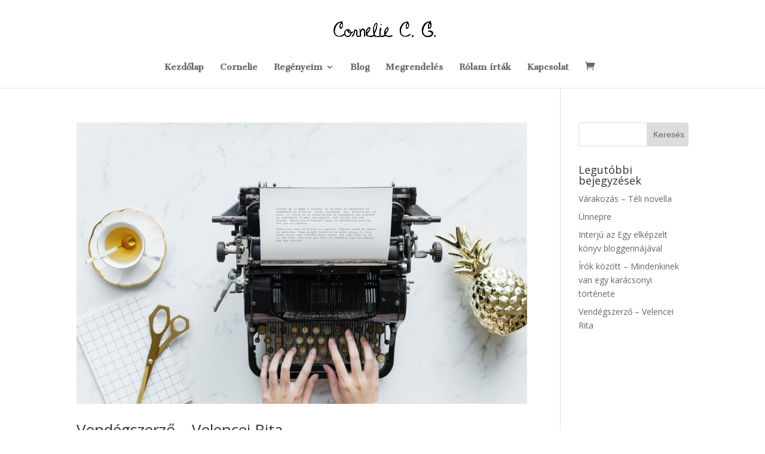

--- FILE ---
content_type: text/html; charset=UTF-8
request_url: https://www.corneliecg.hu/tag/velenceirita/
body_size: 26505
content:
<!DOCTYPE html>
<html lang="hu">
<head>
	<meta charset="UTF-8" />
<meta http-equiv="X-UA-Compatible" content="IE=edge">
	<link rel="pingback" href="https://www.corneliecg.hu/xmlrpc.php" />

	<script type="text/javascript">
		document.documentElement.className = 'js';
	</script>

	<script>var et_site_url='https://www.corneliecg.hu';var et_post_id='0';function et_core_page_resource_fallback(a,b){"undefined"===typeof b&&(b=a.sheet.cssRules&&0===a.sheet.cssRules.length);b&&(a.onerror=null,a.onload=null,a.href?a.href=et_site_url+"/?et_core_page_resource="+a.id+et_post_id:a.src&&(a.src=et_site_url+"/?et_core_page_resource="+a.id+et_post_id))}
</script><title>velenceirita | Cornelie C.G.</title>
<link rel='dns-prefetch' href='//fonts.googleapis.com' />
<link rel='dns-prefetch' href='//s.w.org' />
<link rel="alternate" type="application/rss+xml" title="Cornelie C.G. &raquo; hírcsatorna" href="https://www.corneliecg.hu/feed/" />
<link rel="alternate" type="application/rss+xml" title="Cornelie C.G. &raquo; hozzászólás hírcsatorna" href="https://www.corneliecg.hu/comments/feed/" />
<link rel="alternate" type="application/rss+xml" title="Cornelie C.G. &raquo; velenceirita címke hírcsatorna" href="https://www.corneliecg.hu/tag/velenceirita/feed/" />
		<script type="text/javascript">
			window._wpemojiSettings = {"baseUrl":"https:\/\/s.w.org\/images\/core\/emoji\/13.0.1\/72x72\/","ext":".png","svgUrl":"https:\/\/s.w.org\/images\/core\/emoji\/13.0.1\/svg\/","svgExt":".svg","source":{"concatemoji":"https:\/\/www.corneliecg.hu\/wp-includes\/js\/wp-emoji-release.min.js?ver=5.6.16"}};
			!function(e,a,t){var n,r,o,i=a.createElement("canvas"),p=i.getContext&&i.getContext("2d");function s(e,t){var a=String.fromCharCode;p.clearRect(0,0,i.width,i.height),p.fillText(a.apply(this,e),0,0);e=i.toDataURL();return p.clearRect(0,0,i.width,i.height),p.fillText(a.apply(this,t),0,0),e===i.toDataURL()}function c(e){var t=a.createElement("script");t.src=e,t.defer=t.type="text/javascript",a.getElementsByTagName("head")[0].appendChild(t)}for(o=Array("flag","emoji"),t.supports={everything:!0,everythingExceptFlag:!0},r=0;r<o.length;r++)t.supports[o[r]]=function(e){if(!p||!p.fillText)return!1;switch(p.textBaseline="top",p.font="600 32px Arial",e){case"flag":return s([127987,65039,8205,9895,65039],[127987,65039,8203,9895,65039])?!1:!s([55356,56826,55356,56819],[55356,56826,8203,55356,56819])&&!s([55356,57332,56128,56423,56128,56418,56128,56421,56128,56430,56128,56423,56128,56447],[55356,57332,8203,56128,56423,8203,56128,56418,8203,56128,56421,8203,56128,56430,8203,56128,56423,8203,56128,56447]);case"emoji":return!s([55357,56424,8205,55356,57212],[55357,56424,8203,55356,57212])}return!1}(o[r]),t.supports.everything=t.supports.everything&&t.supports[o[r]],"flag"!==o[r]&&(t.supports.everythingExceptFlag=t.supports.everythingExceptFlag&&t.supports[o[r]]);t.supports.everythingExceptFlag=t.supports.everythingExceptFlag&&!t.supports.flag,t.DOMReady=!1,t.readyCallback=function(){t.DOMReady=!0},t.supports.everything||(n=function(){t.readyCallback()},a.addEventListener?(a.addEventListener("DOMContentLoaded",n,!1),e.addEventListener("load",n,!1)):(e.attachEvent("onload",n),a.attachEvent("onreadystatechange",function(){"complete"===a.readyState&&t.readyCallback()})),(n=t.source||{}).concatemoji?c(n.concatemoji):n.wpemoji&&n.twemoji&&(c(n.twemoji),c(n.wpemoji)))}(window,document,window._wpemojiSettings);
		</script>
		<meta content="Divi v.3.3.1" name="generator"/><style type="text/css">
img.wp-smiley,
img.emoji {
	display: inline !important;
	border: none !important;
	box-shadow: none !important;
	height: 1em !important;
	width: 1em !important;
	margin: 0 .07em !important;
	vertical-align: -0.1em !important;
	background: none !important;
	padding: 0 !important;
}
</style>
	<link rel='stylesheet' id='validate-engine-css-css'  href='https://www.corneliecg.hu/wp-content/plugins/wysija-newsletters/css/validationEngine.jquery.css?ver=2.14' type='text/css' media='all' />
<link rel='stylesheet' id='wc-block-style-css'  href='https://www.corneliecg.hu/wp-content/plugins/woocommerce/assets/css/blocks/style.css?ver=3.6.7' type='text/css' media='all' />
<link rel='stylesheet' id='wfg-styles-css'  href='https://www.corneliecg.hu/wp-content/plugins/woocommerce-multiple-free-gift/css/wfg-styles.css?ver=5.6.16' type='text/css' media='all' />
<link rel='stylesheet' id='woocommerce-layout-css'  href='https://www.corneliecg.hu/wp-content/plugins/woocommerce/assets/css/woocommerce-layout.css?ver=3.6.7' type='text/css' media='all' />
<link rel='stylesheet' id='woocommerce-smallscreen-css'  href='https://www.corneliecg.hu/wp-content/plugins/woocommerce/assets/css/woocommerce-smallscreen.css?ver=3.6.7' type='text/css' media='only screen and (max-width: 768px)' />
<link rel='stylesheet' id='woocommerce-general-css'  href='https://www.corneliecg.hu/wp-content/plugins/woocommerce/assets/css/woocommerce.css?ver=3.6.7' type='text/css' media='all' />
<style id='woocommerce-inline-inline-css' type='text/css'>
.woocommerce form .form-row .required { visibility: visible; }
</style>
<link rel='stylesheet' id='et_monarch-css-css'  href='https://www.corneliecg.hu/wp-content/plugins/monarch/css/style.css?ver=1.4.12' type='text/css' media='all' />
<link rel='stylesheet' id='et-gf-open-sans-css'  href='https://fonts.googleapis.com/css?family=Open+Sans:400,700' type='text/css' media='all' />
<link rel='stylesheet' id='divi-fonts-css'  href='https://fonts.googleapis.com/css?family=Open+Sans:300italic,400italic,600italic,700italic,800italic,400,300,600,700,800&#038;subset=latin,latin-ext' type='text/css' media='all' />
<link rel='stylesheet' id='divi-style-css'  href='https://www.corneliecg.hu/wp-content/themes/Divi/style.css?ver=3.3.1' type='text/css' media='all' />
<link rel='stylesheet' id='dashicons-css'  href='https://www.corneliecg.hu/wp-includes/css/dashicons.min.css?ver=5.6.16' type='text/css' media='all' />
<script type='text/javascript' src='https://www.corneliecg.hu/wp-includes/js/jquery/jquery.min.js?ver=3.5.1' id='jquery-core-js'></script>
<script type='text/javascript' src='https://www.corneliecg.hu/wp-includes/js/jquery/jquery-migrate.min.js?ver=3.3.2' id='jquery-migrate-js'></script>
<script type='text/javascript' src='https://www.corneliecg.hu/wp-content/plugins/woocommerce-multiple-free-gift/js/wfg-scripts.js?ver=5.6.16' id='wfg-scripts-js'></script>
<link rel="https://api.w.org/" href="https://www.corneliecg.hu/wp-json/" /><link rel="alternate" type="application/json" href="https://www.corneliecg.hu/wp-json/wp/v2/tags/44" /><link rel="EditURI" type="application/rsd+xml" title="RSD" href="https://www.corneliecg.hu/xmlrpc.php?rsd" />
<link rel="wlwmanifest" type="application/wlwmanifest+xml" href="https://www.corneliecg.hu/wp-includes/wlwmanifest.xml" /> 
<meta name="generator" content="WordPress 5.6.16" />
<meta name="generator" content="WooCommerce 3.6.7" />
<script type="text/javascript">
(function(url){
	if(/(?:Chrome\/26\.0\.1410\.63 Safari\/537\.31|WordfenceTestMonBot)/.test(navigator.userAgent)){ return; }
	var addEvent = function(evt, handler) {
		if (window.addEventListener) {
			document.addEventListener(evt, handler, false);
		} else if (window.attachEvent) {
			document.attachEvent('on' + evt, handler);
		}
	};
	var removeEvent = function(evt, handler) {
		if (window.removeEventListener) {
			document.removeEventListener(evt, handler, false);
		} else if (window.detachEvent) {
			document.detachEvent('on' + evt, handler);
		}
	};
	var evts = 'contextmenu dblclick drag dragend dragenter dragleave dragover dragstart drop keydown keypress keyup mousedown mousemove mouseout mouseover mouseup mousewheel scroll'.split(' ');
	var logHuman = function() {
		if (window.wfLogHumanRan) { return; }
		window.wfLogHumanRan = true;
		var wfscr = document.createElement('script');
		wfscr.type = 'text/javascript';
		wfscr.async = true;
		wfscr.src = url + '&r=' + Math.random();
		(document.getElementsByTagName('head')[0]||document.getElementsByTagName('body')[0]).appendChild(wfscr);
		for (var i = 0; i < evts.length; i++) {
			removeEvent(evts[i], logHuman);
		}
	};
	for (var i = 0; i < evts.length; i++) {
		addEvent(evts[i], logHuman);
	}
})('//www.corneliecg.hu/?wordfence_lh=1&hid=137DE66CBA26BC87DF1C07F23BD4C660');
</script>			<script id="Cookiebot" src="https://consent.cookiebot.com/uc.js"  data-cbid="info@corneliecg.hu" type="text/javascript" async></script>
			<style type="text/css" id="et-social-custom-css">
				 
			</style><meta name="viewport" content="width=device-width, initial-scale=1.0, maximum-scale=1.0, user-scalable=0" /><link rel="shortcut icon" href="http://www.corneliecg.hu/wp-content/uploads/2017/04/cornelie_favicon.png" />	<noscript><style>.woocommerce-product-gallery{ opacity: 1 !important; }</style></noscript>
	<link rel="icon" href="https://www.corneliecg.hu/wp-content/uploads/2017/04/cornelie_favicon.png" sizes="32x32" />
<link rel="icon" href="https://www.corneliecg.hu/wp-content/uploads/2017/04/cornelie_favicon.png" sizes="192x192" />
<link rel="apple-touch-icon" href="https://www.corneliecg.hu/wp-content/uploads/2017/04/cornelie_favicon.png" />
<meta name="msapplication-TileImage" content="https://www.corneliecg.hu/wp-content/uploads/2017/04/cornelie_favicon.png" />
<link rel="stylesheet" id="et-divi-customizer-global-cached-inline-styles" href="https://www.corneliecg.hu/wp-content/cache/et/global/et-divi-customizer-global-176806477099.min.css" onerror="et_core_page_resource_fallback(this, true)" onload="et_core_page_resource_fallback(this)" /></head>
<body class="archive tag tag-velenceirita tag-44 woocommerce-no-js et_bloom et_monarch et_button_no_icon et_pb_button_helper_class et_fixed_nav et_show_nav et_pb_gutter osx et_pb_gutters3 et_primary_nav_dropdown_animation_fade et_secondary_nav_dropdown_animation_fade et_pb_footer_columns4 et_header_style_centered et_smooth_scroll et_right_sidebar et_divi_theme et_minified_js et_minified_css">
	<div id="page-container">

	
	
			<header id="main-header" data-height-onload="66">
			<div class="container clearfix et_menu_container">
							<div class="logo_container">
					<span class="logo_helper"></span>
					<a href="https://www.corneliecg.hu/">
						<img src="http://www.corneliecg.hu/wp-content/uploads/2017/04/cornelie_sign.png" alt="Cornelie C.G." id="logo" data-height-percentage="54" />
					</a>
				</div>
							<div id="et-top-navigation" data-height="66" data-fixed-height="40">
											<nav id="top-menu-nav">
						<ul id="top-menu" class="nav"><li id="menu-item-281" class="menu-item menu-item-type-custom menu-item-object-custom menu-item-home menu-item-281"><a href="http://www.corneliecg.hu">Kezdőlap</a></li>
<li id="menu-item-179" class="menu-item menu-item-type-post_type menu-item-object-page menu-item-179"><a href="https://www.corneliecg.hu/cornelie/">Cornelie</a></li>
<li id="menu-item-407" class="menu-item menu-item-type-custom menu-item-object-custom menu-item-has-children menu-item-407"><a href="#">Regényeim</a>
<ul class="sub-menu">
	<li id="menu-item-890" class="menu-item menu-item-type-post_type menu-item-object-page menu-item-890"><a href="https://www.corneliecg.hu/barmi-megtortenhet-bovebben/">Bármi megtörténhet</a></li>
	<li id="menu-item-515" class="menu-item menu-item-type-post_type menu-item-object-page menu-item-515"><a href="https://www.corneliecg.hu/erzelmi-virusveszely-bovebben/">Érzelmi vírusveszély</a></li>
	<li id="menu-item-674" class="menu-item menu-item-type-post_type menu-item-object-page menu-item-674"><a href="https://www.corneliecg.hu/talan-mindorokke-bovebben/">Talán mindörökké</a></li>
	<li id="menu-item-516" class="menu-item menu-item-type-post_type menu-item-object-page menu-item-516"><a href="https://www.corneliecg.hu/teremto-ero-bovebben/">Teremtő erő</a></li>
</ul>
</li>
<li id="menu-item-11" class="menu-item menu-item-type-post_type menu-item-object-page current_page_parent menu-item-11"><a href="https://www.corneliecg.hu/blog/">Blog</a></li>
<li id="menu-item-549" class="menu-item menu-item-type-post_type menu-item-object-page menu-item-549"><a href="https://www.corneliecg.hu/megrendeles/">Megrendelés</a></li>
<li id="menu-item-157" class="menu-item menu-item-type-post_type menu-item-object-page menu-item-157"><a href="https://www.corneliecg.hu/rolam-irtak/">Rólam írták</a></li>
<li id="menu-item-151" class="menu-item menu-item-type-post_type menu-item-object-page menu-item-151"><a href="https://www.corneliecg.hu/kapcsolat/">Kapcsolat</a></li>
</ul>						</nav>
					
					<a href="https://www.corneliecg.hu/kosar/" class="et-cart-info">
				<span></span>
			</a>
					
					
					<div id="et_mobile_nav_menu">
				<div class="mobile_nav closed">
					<span class="select_page">Oldal kiválasztása</span>
					<span class="mobile_menu_bar mobile_menu_bar_toggle"></span>
				</div>
			</div>				</div> <!-- #et-top-navigation -->
			</div> <!-- .container -->
			<div class="et_search_outer">
				<div class="container et_search_form_container">
					<form role="search" method="get" class="et-search-form" action="https://www.corneliecg.hu/">
					<input type="search" class="et-search-field" placeholder="Keresés &hellip;" value="" name="s" title="Keresés erre:" />					</form>
					<span class="et_close_search_field"></span>
				</div>
			</div>
		</header> <!-- #main-header -->
			<div id="et-main-area">
	
<div id="main-content">
	<div class="container">
		<div id="content-area" class="clearfix">
			<div id="left-area">
		
					<article id="post-816" class="et_pb_post post-816 post type-post status-publish format-standard has-post-thumbnail hentry category-blog tag-romantikus-regeny tag-velenceirita">

											<a class="entry-featured-image-url" href="https://www.corneliecg.hu/2018/11/17/vendegszerzo-velencei-rita/">
								<img src="https://www.corneliecg.hu/wp-content/uploads/2018/11/antique-author-beverage-958164-1080x675.jpg" alt='Vendégszerző  &#8211;  Velencei Rita' width='1080' height='675' />							</a>
					
															<h2 class="entry-title"><a href="https://www.corneliecg.hu/2018/11/17/vendegszerzo-velencei-rita/">Vendégszerző  &#8211;  Velencei Rita</a></h2>
					
					<p class="post-meta"> Szerző: <span class="author vcard"><a href="https://www.corneliecg.hu/author/cornelie/" title="Cornelie C. G. bejegyzései" rel="author">Cornelie C. G.</a></span> | <span class="published">2018 nov. 17.</span> | <a href="https://www.corneliecg.hu/category/blog/" rel="category tag">Blog</a></p>  Köszönöm Nellinek a lehetőséget, hogy bemutatkozhatok nektek! Velencei Rita vagyok, romantikus zsánerben négy könyvem jelent meg eddig. Pat Conroy gondolatait magamra is igaznak érzem: „Azért írok, hogy megmagyarázzam magamnak az életem. Csak észrevettem, hogy mikor...				
					</article> <!-- .et_pb_post -->
			<div class="pagination clearfix">
	<div class="alignleft"></div>
	<div class="alignright"></div>
</div>			</div> <!-- #left-area -->

				<div id="sidebar">
		<div id="search-2" class="et_pb_widget widget_search"><form role="search" method="get" id="searchform" class="searchform" action="https://www.corneliecg.hu/">
				<div>
					<label class="screen-reader-text" for="s">Keresés:</label>
					<input type="text" value="" name="s" id="s" />
					<input type="submit" id="searchsubmit" value="Keresés" />
				</div>
			</form></div> <!-- end .et_pb_widget -->
		<div id="recent-posts-2" class="et_pb_widget widget_recent_entries">
		<h4 class="widgettitle">Legutóbbi bejegyzések</h4>
		<ul>
											<li>
					<a href="https://www.corneliecg.hu/2020/12/25/varakozas-teli-novella/">Várakozás &#8211; Téli novella</a>
									</li>
											<li>
					<a href="https://www.corneliecg.hu/2019/04/18/unnepre/">Ünnepre</a>
									</li>
											<li>
					<a href="https://www.corneliecg.hu/2019/03/23/interju-az-egy-elkepzelt-konyv-bloggerinajaval/">Interjú az Egy elképzelt könyv bloggerinájával</a>
									</li>
											<li>
					<a href="https://www.corneliecg.hu/2018/12/23/irok-kozott-mindenkinek-van-egy-karacsonyi-tortenete/">Írók között &#8211; Mindenkinek van egy karácsonyi története</a>
									</li>
											<li>
					<a href="https://www.corneliecg.hu/2018/11/17/vendegszerzo-velencei-rita/">Vendégszerző  &#8211;  Velencei Rita</a>
									</li>
					</ul>

		</div> <!-- end .et_pb_widget -->	</div> <!-- end #sidebar -->
		</div> <!-- #content-area -->
	</div> <!-- .container -->
</div> <!-- #main-content -->


	<span class="et_pb_scroll_top et-pb-icon"></span>


			<footer id="main-footer">
				
<div class="container">
	<div id="footer-widgets" class="clearfix">
	<div class="footer-widget"><div id="text-7" class="fwidget et_pb_widget widget_text"><h4 class="title">Fizetési Partnerem</h4>			<div class="textwidget"><a href="https://www.barion.com/hu/"><img src="http://www.corneliecg.hu/wp-content/uploads/2017/05/Barion-card-payment-banner-2016-432x50px.png"></a>
</div>
		</div> <!-- end .fwidget --></div> <!-- end .footer-widget --><div class="footer-widget">
		<div id="recent-posts-4" class="fwidget et_pb_widget widget_recent_entries">
		<h4 class="title">Legutóbbi bejegyzések</h4>
		<ul>
											<li>
					<a href="https://www.corneliecg.hu/2020/12/25/varakozas-teli-novella/">Várakozás &#8211; Téli novella</a>
									</li>
											<li>
					<a href="https://www.corneliecg.hu/2019/04/18/unnepre/">Ünnepre</a>
									</li>
											<li>
					<a href="https://www.corneliecg.hu/2019/03/23/interju-az-egy-elkepzelt-konyv-bloggerinajaval/">Interjú az Egy elképzelt könyv bloggerinájával</a>
									</li>
											<li>
					<a href="https://www.corneliecg.hu/2018/12/23/irok-kozott-mindenkinek-van-egy-karacsonyi-tortenete/">Írók között &#8211; Mindenkinek van egy karácsonyi története</a>
									</li>
											<li>
					<a href="https://www.corneliecg.hu/2018/11/17/vendegszerzo-velencei-rita/">Vendégszerző  &#8211;  Velencei Rita</a>
									</li>
					</ul>

		</div> <!-- end .fwidget --></div> <!-- end .footer-widget --><div class="footer-widget"><div id="tag_cloud-3" class="fwidget et_pb_widget widget_tag_cloud"><h4 class="title">Termékkategóriák</h4><div class="tagcloud"><a href="https://www.corneliecg.hu/termekkategoria/regeny/" class="tag-cloud-link tag-link-18 tag-link-position-1" style="font-size: 8pt;" aria-label="Regény (12 elem)">Regény</a></div>
</div> <!-- end .fwidget --></div> <!-- end .footer-widget --><div class="footer-widget last"><div id="nav_menu-5" class="fwidget et_pb_widget widget_nav_menu"><h4 class="title">Letölthető dokumentumok</h4><div class="menu-letoltheto-dokumentumok-container"><ul id="menu-letoltheto-dokumentumok" class="menu"><li id="menu-item-541" class="menu-item menu-item-type-custom menu-item-object-custom menu-item-541"><a href="http://www.corneliecg.hu/wp-content/uploads/2017/05/Általános_szerződési_feltételek.pdf">Általános szerződési feltételek</a></li>
<li id="menu-item-542" class="menu-item menu-item-type-custom menu-item-object-custom menu-item-542"><a href="http://www.corneliecg.hu/wp-content/uploads/2017/05/Felhasználási_feltételek.pdf">Felhasználási feltételek</a></li>
<li id="menu-item-543" class="menu-item menu-item-type-custom menu-item-object-custom menu-item-543"><a href="http://www.corneliecg.hu/wp-content/uploads/2018/05/adatkezelesi_tajekoztato_cornelie.pdf">Adatkezelési tájékoztató</a></li>
</ul></div></div> <!-- end .fwidget --></div> <!-- end .footer-widget -->	</div> <!-- #footer-widgets -->
</div>	<!-- .container -->

		
				<div id="footer-bottom">
					<div class="container clearfix">
				<ul class="et-social-icons">

	<li class="et-social-icon et-social-facebook">
		<a href="https://hu-hu.facebook.com/corneliecg/" class="icon">
			<span>Facebook</span>
		</a>
	</li>

</ul><div id="footer-info">Cornelie C.G. 2017-2019 | Design by <a href="https://www.ryckposter.hu/" title="Grafikai tervezés és Weboldal készítés">Ryck Poster</a></div>					</div>	<!-- .container -->
				</div>
			</footer> <!-- #main-footer -->
		</div> <!-- #et-main-area -->


	</div> <!-- #page-container -->

	<div class="et_social_pin_images_outer">
					<div class="et_social_pinterest_window">
						<div class="et_social_modal_header"><h3>Pin It on Pinterest</h3><span class="et_social_close"></span></div>
						<div class="et_social_pin_images" data-permalink="https://www.corneliecg.hu/2018/11/17/vendegszerzo-velencei-rita/" data-title="Vendégszerző  &#8211;  Velencei Rita" data-post_id="816"></div>
					</div>
				</div>	<script type="text/javascript">
		var et_animation_data = [];
	</script>
		<script type="text/javascript">
		var c = document.body.className;
		c = c.replace(/woocommerce-no-js/, 'woocommerce-js');
		document.body.className = c;
	</script>
	<!-- BOTTONE PRIVACY -->

<script type="text/javascript">

if(typeof jQuery != 'undefined'){

var pstr1 = 'ACCONSENTO al <a href="INSERISCI QUI IL LINK ALLA TUA PRIVACY POLICY" target="_blank"><strong>Trattamento dei dati personali</strong></a> D.Lgs.30 giugno 2003 n196 ';

var pErrorMsg1 = 'Per procedere è necessario spuntare il box del Trattamento dati personali.';

var pClass1 = 'bloom-privacy';

var $2a = jQuery, pform1 = $2a("."+ pClass1 +" form");
$2a(function(){
     if(pform1.length>0){
     pform1.find("[class=et_bloom_submit_subscription]").before('<label class="bloom-privacy-wrap"><label class="bloom-privacy-inside"><input type="checkbox" id="pcheck1" /> '+pstr1+'</label></label>');
     var psub1 = pform1.find("[class=et_bloom_submit_subscription]");
     psub1.on('click', function(){
         var pcheck1 = $2a("#pcheck1"),
               pcheck1ed = pcheck1.is(":checked");
         if(!pcheck1ed){
            alert(pErrorMsg1)
            return false;
         }
     });
     }
});
}
</script>

<!-- FINE BOTTONE PRIVACY --><link rel='stylesheet' id='et-builder-googlefonts-css'  href='https://fonts.googleapis.com/css?family=Cantata+One:regular&#038;subset=latin,latin-ext' type='text/css' media='all' />
<script type='text/javascript' src='https://www.corneliecg.hu/wp-content/plugins/woocommerce/assets/js/jquery-blockui/jquery.blockUI.min.js?ver=2.70' id='jquery-blockui-js'></script>
<script type='text/javascript' id='wc-add-to-cart-js-extra'>
/* <![CDATA[ */
var wc_add_to_cart_params = {"ajax_url":"\/wp-admin\/admin-ajax.php","wc_ajax_url":"\/?wc-ajax=%%endpoint%%","i18n_view_cart":"Kos\u00e1r megtekint\u00e9se","cart_url":"https:\/\/www.corneliecg.hu\/kosar\/","is_cart":"","cart_redirect_after_add":"no"};
/* ]]> */
</script>
<script type='text/javascript' src='https://www.corneliecg.hu/wp-content/plugins/woocommerce/assets/js/frontend/add-to-cart.min.js?ver=3.6.7' id='wc-add-to-cart-js'></script>
<script type='text/javascript' src='https://www.corneliecg.hu/wp-content/plugins/woocommerce/assets/js/js-cookie/js.cookie.min.js?ver=2.1.4' id='js-cookie-js'></script>
<script type='text/javascript' id='woocommerce-js-extra'>
/* <![CDATA[ */
var woocommerce_params = {"ajax_url":"\/wp-admin\/admin-ajax.php","wc_ajax_url":"\/?wc-ajax=%%endpoint%%"};
/* ]]> */
</script>
<script type='text/javascript' src='https://www.corneliecg.hu/wp-content/plugins/woocommerce/assets/js/frontend/woocommerce.min.js?ver=3.6.7' id='woocommerce-js'></script>
<script type='text/javascript' id='wc-cart-fragments-js-extra'>
/* <![CDATA[ */
var wc_cart_fragments_params = {"ajax_url":"\/wp-admin\/admin-ajax.php","wc_ajax_url":"\/?wc-ajax=%%endpoint%%","cart_hash_key":"wc_cart_hash_b36e19696e4c995db0c1e16942ef5f0f","fragment_name":"wc_fragments_b36e19696e4c995db0c1e16942ef5f0f","request_timeout":"5000"};
/* ]]> */
</script>
<script type='text/javascript' src='https://www.corneliecg.hu/wp-content/plugins/woocommerce/assets/js/frontend/cart-fragments.min.js?ver=3.6.7' id='wc-cart-fragments-js'></script>
<script type='text/javascript' src='https://www.corneliecg.hu/wp-content/plugins/monarch/js/idle-timer.min.js?ver=1.4.12' id='et_monarch-idle-js'></script>
<script type='text/javascript' id='et_monarch-custom-js-js-extra'>
/* <![CDATA[ */
var monarchSettings = {"ajaxurl":"https:\/\/www.corneliecg.hu\/wp-admin\/admin-ajax.php","pageurl":"","stats_nonce":"233a938399","share_counts":"fb23dd9876","follow_counts":"0556f99982","total_counts":"f628492449","media_single":"0ecd7d2d4f","media_total":"3eef8a2cfb","generate_all_window_nonce":"3c7f704dad","no_img_message":"No images available for sharing on this page"};
/* ]]> */
</script>
<script type='text/javascript' src='https://www.corneliecg.hu/wp-content/plugins/monarch/js/custom.js?ver=1.4.12' id='et_monarch-custom-js-js'></script>
<script type='text/javascript' id='divi-custom-script-js-extra'>
/* <![CDATA[ */
var DIVI = {"item_count":"%d Item","items_count":"%d Items"};
var et_shortcodes_strings = {"previous":"El\u0151z\u0151","next":"K\u00f6vetkez\u0151"};
var et_pb_custom = {"ajaxurl":"https:\/\/www.corneliecg.hu\/wp-admin\/admin-ajax.php","images_uri":"https:\/\/www.corneliecg.hu\/wp-content\/themes\/Divi\/images","builder_images_uri":"https:\/\/www.corneliecg.hu\/wp-content\/themes\/Divi\/includes\/builder\/images","et_frontend_nonce":"e4b41b1b15","subscription_failed":"K\u00e9rj\u00fck, ellen\u0151rizze az al\u00e1bbi mez\u0151ket, hogy helyes adatokat adott meg.","et_ab_log_nonce":"628b3c6a9d","fill_message":"K\u00e9rj\u00fck, t\u00f6ltse ki az al\u00e1bbi mez\u0151ket:","contact_error_message":"K\u00e9rem jav\u00edtsa ki a k\u00f6vetkez\u0151 hib\u00e1kat:","invalid":"\u00c9rv\u00e9nytelen email c\u00edm","captcha":"Captcha","prev":"El\u0151z\u0151","previous":"El\u0151z\u0151","next":"K\u00f6vetkez\u0151","wrong_captcha":"Rossz sz\u00e1mot \u00edrt az ellen\u0151rz\u0151 k\u00f3dhoz.","is_builder_plugin_used":"","ignore_waypoints":"no","is_divi_theme_used":"1","widget_search_selector":".widget_search","is_ab_testing_active":"","page_id":"816","unique_test_id":"","ab_bounce_rate":"5","is_cache_plugin_active":"no","is_shortcode_tracking":""};
var et_pb_box_shadow_elements = [];
/* ]]> */
</script>
<script type='text/javascript' src='https://www.corneliecg.hu/wp-content/themes/Divi/js/custom.min.js?ver=3.3.1' id='divi-custom-script-js'></script>
<script type='text/javascript' src='https://www.corneliecg.hu/wp-content/plugins/bloom/core/admin/js/common.js?ver=3.20.2' id='et-core-common-js'></script>
<script type='text/javascript' src='https://www.corneliecg.hu/wp-includes/js/wp-embed.min.js?ver=5.6.16' id='wp-embed-js'></script>
</body>
</html>
